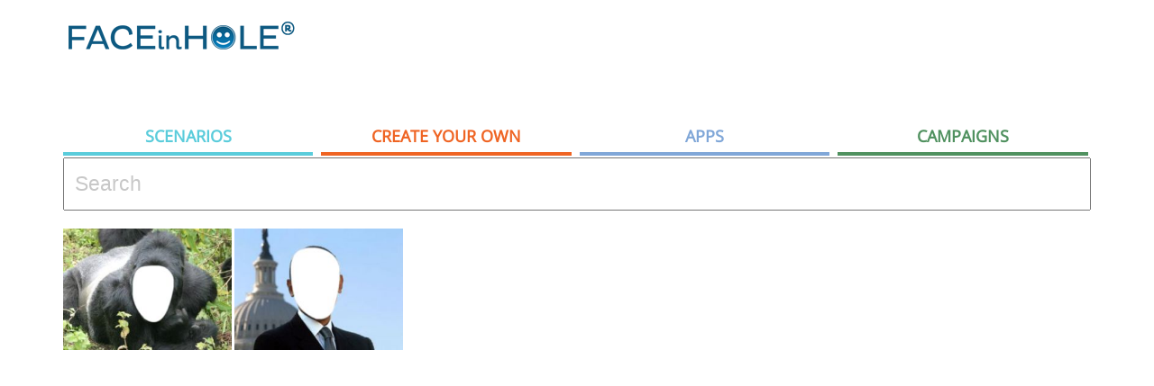

--- FILE ---
content_type: text/html; charset=utf-8
request_url: https://www.google.com/recaptcha/api2/aframe
body_size: 267
content:
<!DOCTYPE HTML><html><head><meta http-equiv="content-type" content="text/html; charset=UTF-8"></head><body><script nonce="iS8M5YHL_FQMm5lX3ViPHg">/** Anti-fraud and anti-abuse applications only. See google.com/recaptcha */ try{var clients={'sodar':'https://pagead2.googlesyndication.com/pagead/sodar?'};window.addEventListener("message",function(a){try{if(a.source===window.parent){var b=JSON.parse(a.data);var c=clients[b['id']];if(c){var d=document.createElement('img');d.src=c+b['params']+'&rc='+(localStorage.getItem("rc::a")?sessionStorage.getItem("rc::b"):"");window.document.body.appendChild(d);sessionStorage.setItem("rc::e",parseInt(sessionStorage.getItem("rc::e")||0)+1);localStorage.setItem("rc::h",'1769769335746');}}}catch(b){}});window.parent.postMessage("_grecaptcha_ready", "*");}catch(b){}</script></body></html>